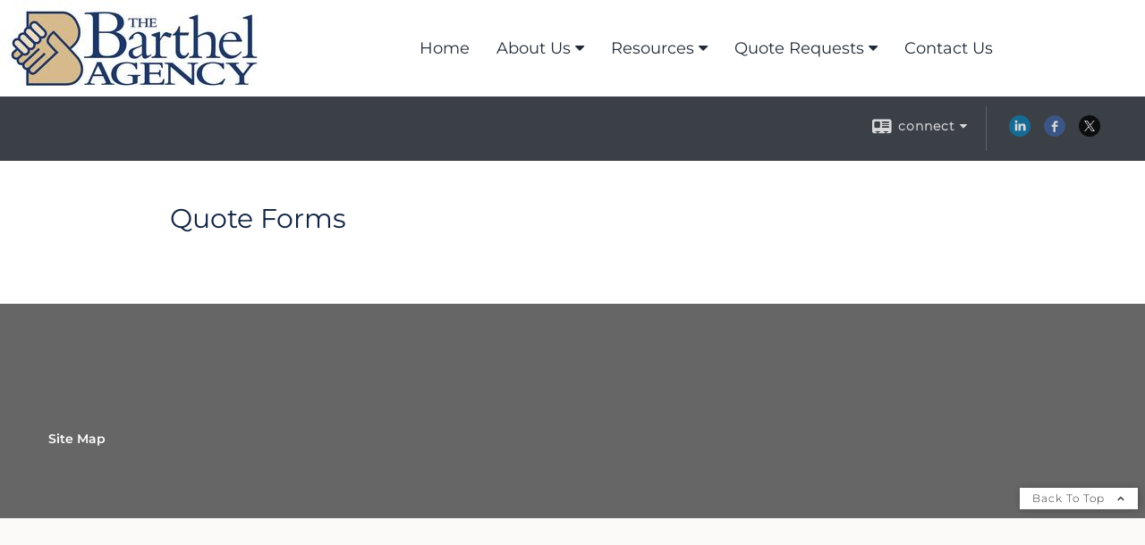

--- FILE ---
content_type: text/html;charset=UTF-8
request_url: http://www.thebarthelagency.com/Quote-Forms.5.htm
body_size: 4939
content:

<!DOCTYPE html>
<html xmlns="http://www.w3.org/1999/xhtml" lang="en-us">
	<head>
		
  <title>Quote Forms : The Barthel Agency</title>
  <!-- source COLOWEB22A/199.85 -->

  <meta http-equiv="Content-Type" content="text/html; charset=UTF-8" />
  <meta name="HandheldFriendly" content="True" />
  <meta name="MobileOptimized" content="320" />
  <meta name="viewport" content="width=device-width, target-densitydpi=160dpi, initial-scale=1, user-scalable=yes" />  
  <meta http-equiv="cleartype" content="on" />
  <meta http-equiv="X-UA-Compatible" content="IE=edge,chrome=1" />

		<meta name="Description" content="" />
	
		<meta name="Keywords" content="" />
	
    <meta name="robots" id="robots" content="index,follow,noodp" />
    <meta name="googlebot" content="index,follow" />
  
    <meta name="google-site-verification" content="https://www.google.com/mapmaker?ll=38.354597,-87.567194&spn=0.001584,0.003777&t=" />
  
				<meta property="og:image" content="//www.emeraldhost.net/files/72258/Building%20Photo%20Lage~001.jpg" />
			
					<meta property="og:title" content="<p class="/>
			
				<meta property="og:type" content="website"/>
			
			<meta property="fb:admins" content="100002829370061"/>
		
				<script type="text/javascript" src="/include/js/gtmAdvisorSites.js"></script>
				<script>
					gtmAS.init({
						'event': 'BAS-Retail-Page-Data',
						'BasRetailEnvironment' : 'Production',
						'BasRetailAdvisorSiteID': '72258',
						'BasRetailAdvisorSiteName': 'Chris\x20\x20Barthel',
						'BasRetailTemplateID': 'TQ2',
						'BasRetailTemplateVersion': 'AA'
					},'Chris\x20\x20Barthel')
				</script>
			
			<script>
					(function(w,d,s,l,i){w[l]=w[l]||[];w[l].push({'gtm.start':
					new Date().getTime(),event:'gtm.js'});var f=d.getElementsByTagName(s)[0],
					j=d.createElement(s),dl=l!='dataLayer'?'&l='+l:'';j.async=true;j.src=
					'https://www.googletagmanager.com/gtm.js?id='+i+dl;f.parentNode.insertBefore(j,f);
					})(window,document,'script','dataLayer','GTM-P7LM8CD');
			</script>
			
	<script>
		const bas_recaptcha_site_key = '6LcfXnYmAAAAANE7ThfzQIO_UgxMD4U7b_OeDlR1',
			  bas_verify_url = 'https\x3A\x2F\x2Fwww.emeraldsecure.com\x2Ffunctions\x2FreCAPTCHAServices.cfc\x3Fmethod\x3Dv\x26e\x3Dpl'
	</script>

	
	<link rel="stylesheet" type="text/css" href="/include/css/font-awesome/css/font-awesome.min.css" rel="stylesheet">
	<link rel="stylesheet" type="text/css" href="/include/css/modals.css" />
	
	
		<link rel="stylesheet" type="text/css" href="/include/css/site_styles/AA/TQ/~TQ1.css" />
	
		<script src="/include/js/jquery/jquery-3.6.0.min.js"></script>
		<script src="/include/js/jquery/jqueryui/js/jquery-ui.min.js"></script> 
	
	</head>
	<body class=" custompage custompage _34 _0 AA TQ2 customsection5 _34 _0 AA  custompage_quoteforms sl_1 TQ2 _1 TQ isPreview0">
		
	<noscript><iframe src="https://www.googletagmanager.com/ns.html?id=GTM-P7LM8CD"
	height="0" width="0" style="display:none;visibility:hidden" aria-hidden="true"></iframe></noscript>
	
		<div id="container" data-masthead="false" data-masthead-location="logo-left">
			<a class="skip-main" href="#contentContainer">Skip to main content</a>
			
			
		<nav id="navigationContainer" class="container-top-level sectionContainer  clear" role="navigation" aria-label="Site Navigation"  style='background-color:rgb(255, 255, 255); color:rgb(34, 42, 53);'>
			<div id="navigation" class="container-wrapper section">
				
			<div class="mpl masthead  masthead">
				
					<a href="/">
						<img src="/files/72258/Barthel Agency Combo Logo.jpg" alt="<p class=" class="header_masthead logo-img custom true" />
					</a>
				
			</div>
		
					<!-- user custom nav begins -->
					<ul class="nav_ul u-c">
          <li class=""><a href="./" id="ID200">Home</a>
          </li>
          <li class=""><a href="#" tabindex="0" id="Tab428705">About Us</a>
           <ul class="">
            <li class=""><a href="Our-Mission-Statement.1.htm" id="ID428705">Our Mission Statement</a></li>
            <li class=""><a href="team.htm" id="ID-2">Our Associates</a></li>
            <li class=""><a href="location.htm" id="ID-1">Our Location</a></li>
            <li class=""><a href="Our-Firm.2.htm" id="ID428706">Our Firm</a></li>
            <li class=""><a href="Our-Qualifications.4.htm" id="ID428708">Our Qualifications</a></li>
            
            <li class=""><a href="tellafriend.cfm?SSLID=72258" target="_blank" id="ID-31">Tell A Friend</a></li>
            <!-- Placeholder for new links -->
           </ul>
          </li>
          <li class=""><a href="#" tabindex="0" id="Tab410">Resources</a>
           <ul class="">
            <li class=""><a href="learning_center/research/" id="ID410">Articles</a></li>
            <li class=""><a href="learning_center/calculators/" id="ID420">Calculators</a></li>
            
            <li class=""><a href="learning_center/glossary/" id="ID450">Glossary</a></li>
            <li class=""><a href="learning_center/tax_library/" id="ID460">Tax Library</a></li>
            
            <li class=""><a href="learning_center/faqs/" id="ID480">Faqs</a></li>
           </ul>
          </li>
          
           <!-- last tab -->
         <li class="" style=""><a href="request_quote.htm" class="" target="">Quote Requests</a><ul class=""><li class="" style=""><a href="https://app.coverwallet.com/?agent_uuid=52e9f4a4-3d03-7c3c-cfc4-fbd2f9f28d71" class="external" target="_blank">Business Quote</a></li><li class="" style=""><a href="https://www.healthsherpa.com/?agent_id=chris-barthel" class="external" target="_blank">Healthcare Quote </a></li><li class="" style=""><a href="https://admin.emeraldconnect.com/admin/form.cfm?ID=101&amp;SSLID=72258&amp;SN=0" class="external" target="_blank">Homeowners Quote</a></li><li class=""><a href="https://admin.emeraldconnect.com/admin/form.cfm?ID=13&amp;SSLID=72258&amp;SN=0" class="external" target="_blank">Auto Quote</a></li><li class="" style=""><a href="https://admin.emeraldconnect.com/admin/form.cfm?ID=16&amp;SSLID=72258&amp;SN=0" class="external" target="_blank">Motorcycle/UTV/ATV/Golf Cart Quote</a></li><li class=""><a href="https://admin.emeraldconnect.com/admin/form.cfm?ID=17&amp;SSLID=72258&amp;SN=0" class="external" target="_blank">Camper Quote</a></li><li class=""><a href="https://admin.emeraldconnect.com/admin/form.cfm?ID=18&amp;SSLID=72258&amp;SN=0" class="external" target="_blank">Boat/Jet Ski Quote</a></li></ul></li><li class="" style=""><a href="contact_us/" id="ID700">Contact Us</a>
          </li></ul>  
					<!-- user custom nav ends -->
				
	    </div>
	  </nav>
		
			<script type="text/javascript" src="/include/js/navigation/nav_surgeon.js"></script>
			<script>navHospital.removeLinks(['market_watch/detailed_quote','market_watch/symbol_lookup','market_watch/multi-quote','market_watch/markets_at_a_glance','market_watch/charting','market_watch/portfolio','quotes.cfm','markets.cfm','charts.cfm','portfolio.cfm'])</script>
		
	<div id="page-title-contact-strip" class="page-title-contact-strip">
		<div id="eme_push_target" class="wrapper clear">

			<div class="page-title">
				<h2 class=" " data-fieldname="Sitetitle" data-alt="Site Title"><p class=</h2>
			</div>
			<div class="contact">
				<button class="contact-toggle" aria-haspopup="true" aria-expanded="false">
					<span class="icon icon-connect-card"></span><span class="toggle">connect</span><span class="fa fa-caret-down"></span>
					<div class="phone-email-address">
						<h3 class="label">Address:</h3>
						 
			<span class="street-address eme_block ">
				<span class=" " data-fieldname="officeAddress" data-alt="Office Address" data-iedisplay="block">118 S. Main St</span>
			</span>
		
			<span class="cityState eme_block " data-alt="Office Location">
				<span class="locality " data-fieldname="officeCity" data-alt="Office City" data-ieDisplay="inline-block">Princeton</span>,
				<span class="region">
					<span class="officeState " data-fieldname="officeState"  data-alt="Office State" data-iedisplay="inline-block">IN</span> 
					<span class=" " data-fieldname="officeZip" data-alt="Office Zip" data-iedisplay="inline-block">47670     </span>
				</span>
			</span>
		
							<h3 class="label margin-top-sm">Phone:</h3>
						
						<p class="officePhone phone " data-fieldname="officePhone" data-alt="Office Telephone">&#40;812&#41; 386-7727</p>
						
								<h3 class="label fax">Fax/Other:</h3>
							
							<p class="officeFax phone " data-fieldname="officeFax" data-alt="Office Fax">&#40;812&#41; 386-7729</p>
						
						<h3 class="label">E-mail:</h3>
						<ul>
							
									<li class="email">
										<a class="officeEmail email " href="mailto:info@thebarthelagency.com" data-fieldname="officeEmail" data-alt="Office E-mail">info@thebarthelagency.com</a>
									</li>
								
						</ul>
						
						
					</div>
				</button>
				
					<div class="social-media ">
							  
							<div id="SNcontainer" class="social_networking module " data-alt="Social Network Icons">
								
    <div class="sn_icons">
      <ul class="social-links">
        
          <li>
            <a href="https://www.linkedin.com/company/the-barthel-agency" target="_blank" aria-label="LinkedIn opens in a new window">
              <img class="socialMediaIcon" alt="LinkedIn Icon" src="include/css/site_styles/default/201303/images/linkedIn_icon.png">
            </a>
          </li>
        
          <li>
            <a href="https://www.facebook.com/BarthelAgency" target="_blank" aria-label="Facebook opens in a new window">
              <img class="socialMediaIcon" alt="Facebook Icon" src="include/css/site_styles/default/201303/images/facebook_icon.png">
            </a>
          </li>
        
          <li>
            <a href="https://www.twitter.com/BarthelAgency" target="_blank" aria-label="X opens in a new window">
              <img class="socialMediaIcon" alt="X Icon" src="include/css/site_styles/default/201303/images/x-black-circle.png">
            </a>
          </li>
        
      </ul>
    </div>
  
							</div>	
						
					</div>
				
			</div>
			
		</div>
	</div>


		<main id="contentContainer" class="container-top-level sectionContainer " role="main" >
			<div id="contentWrapper" class="container-wrapper">
				<div id="content" class="section">
					
						<h1>
							<div id="CustomTitle" class=" " data-fieldname="customTitle_5" data-alt="Custom Page Title">
								Quote Forms
							</div>
						</h1>
					
					<div id="CustomContent" class=" " data-fieldname="customContent_5" data-alt="Custom Page Content">
						
					</div>
				
				</div>
			</div>
		</main>
	
	<footer id="footerContainer" class="footer-container container-top-level sectionContainer" role="contentinfo" >
		<div id="footer" class="container-wrapper section">
			
				<div class="footer_links">
					<ul>
						
							<li class="site_map_link">
								<a class="target_blank" href="/sitemap.htm" aria-label="Open site map in a new window">Site Map</a>
							</li>
						
					</ul>
				</div>
			
		</div>
		
		<div class="scroll-to-top">
			<div class="wrapper">
				<button>Back To Top <span class="fa fa-angle-up"></span></button>
			</div>
		</div>
	
	</footer>

		</div>

		
			<script type="text/javascript" src="/include/js/plugins/lodash/lodash.min.js"></script>
		
			<script type="text/javascript" src="/include/js/bootstrap/bootstrap.bundle.min.js"></script>
		
	
	
		<script type="text/javascript" src="/include/js/navigation/jquery.slicknav.min.js"></script>
		<script type="text/javascript" src="/include/js/jquery/plugins/slick.min.js"></script>
			 
		
			<script type="text/javascript" src="/include/js/plugins/scrollreveal.min.js"></script>
			<script type="text/javascript" src="/include/js/jquery/plugins/skrollr.min.js"></script>
		
			<script type="text/javascript" src="/include/js/global.js"></script>
		
		<script type="text/javascript" src="/include/js/modals.js"></script> 
		<script type="text/javascript" src="/include/js/ada/keys.js"></script>
	
	
		
			
			<script type="text/javascript" src="/include/js/navigation/onclicknavigation.js"></script>
		
		<script type="text/javascript" src="/include/js/navigation/slickNavLaunch.js"></script>

	
		
			
			<script type="text/javascript" src="/include/js/site_styles/default/201501/default.js"></script>
			 
		<script type="text/javascript">
			// <![CDATA[
	
    var doc = {
      site_title: 'The%20Barthel%20Agency'
    }
    
			// ]]>
		</script>
	
		<script>
			AATQ.customizations = {
				navBG: 'rgb(255, 255, 255)',
				navTC: 'rgb(34, 42, 53)',
				subNavBG: 'rgb(0, 109, 236)',
				subNavText: 'rgb(255, 255, 255)',
				subNavDefaultBG:'rgb(34, 42, 53)',
				subNavDefaultText:'rgb(255, 255, 255)',
			}
		</script>
	
	</body>
</html>
